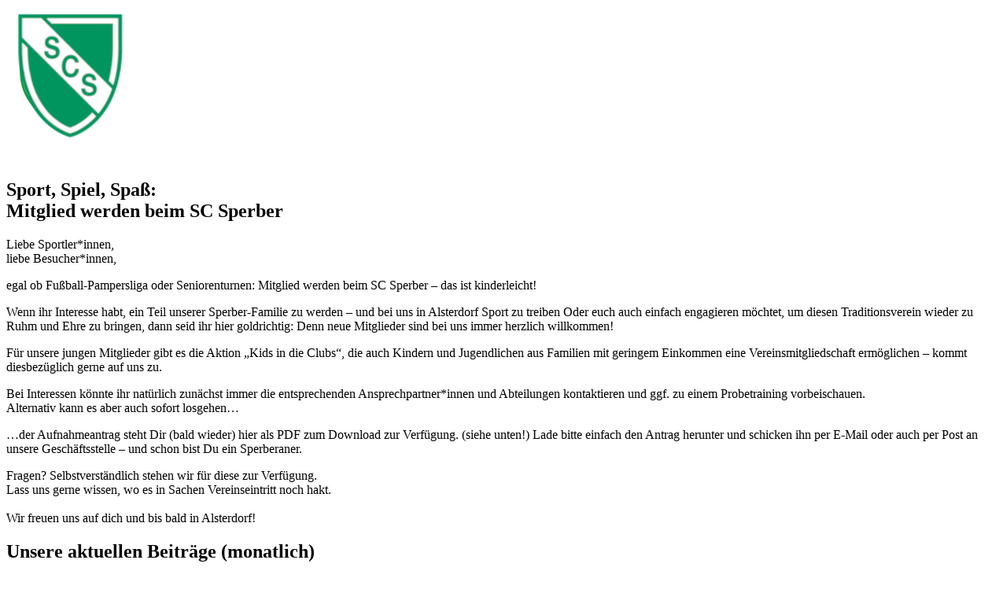

--- FILE ---
content_type: text/html; charset=UTF-8
request_url: https://scsperber.de/mitgliedschaft/
body_size: 12094
content:
<!DOCTYPE html>
<html lang="de">
<head>
	<meta charset="UTF-8">
	<meta name="viewport" content="width=device-width, initial-scale=1">
	<title>Sport, Spiel, Spaß: Mitglied werden beim SC Sperber | SC Sperber</title>
	<link rel="profile" href="http://gmpg.org/xfn/11">
	<link rel="pingback" href="https://scsperber.de/xmlrpc.php">
	<!--[if lt IE 9]>
	<script src="https://scsperber.de/wp-content/themes/Photo/js/html5.js"></script>
	<![endif]-->
		<meta name='robots' content='max-image-preview:large' />
<link rel='dns-prefetch' href='//fonts.googleapis.com' />
<link rel="alternate" type="application/rss+xml" title="SC Sperber &raquo; Feed" href="https://scsperber.de/feed/" />
<link rel="alternate" type="application/rss+xml" title="SC Sperber &raquo; Kommentar-Feed" href="https://scsperber.de/comments/feed/" />
<link rel="alternate" title="oEmbed (JSON)" type="application/json+oembed" href="https://scsperber.de/wp-json/oembed/1.0/embed?url=https%3A%2F%2Fscsperber.de%2Fmitgliedschaft%2F" />
<link rel="alternate" title="oEmbed (XML)" type="text/xml+oembed" href="https://scsperber.de/wp-json/oembed/1.0/embed?url=https%3A%2F%2Fscsperber.de%2Fmitgliedschaft%2F&#038;format=xml" />
<style id='wp-img-auto-sizes-contain-inline-css' type='text/css'>
img:is([sizes=auto i],[sizes^="auto," i]){contain-intrinsic-size:3000px 1500px}
/*# sourceURL=wp-img-auto-sizes-contain-inline-css */
</style>
<style id='wp-block-library-inline-css' type='text/css'>
:root{--wp-block-synced-color:#7a00df;--wp-block-synced-color--rgb:122,0,223;--wp-bound-block-color:var(--wp-block-synced-color);--wp-editor-canvas-background:#ddd;--wp-admin-theme-color:#007cba;--wp-admin-theme-color--rgb:0,124,186;--wp-admin-theme-color-darker-10:#006ba1;--wp-admin-theme-color-darker-10--rgb:0,107,160.5;--wp-admin-theme-color-darker-20:#005a87;--wp-admin-theme-color-darker-20--rgb:0,90,135;--wp-admin-border-width-focus:2px}@media (min-resolution:192dpi){:root{--wp-admin-border-width-focus:1.5px}}.wp-element-button{cursor:pointer}:root .has-very-light-gray-background-color{background-color:#eee}:root .has-very-dark-gray-background-color{background-color:#313131}:root .has-very-light-gray-color{color:#eee}:root .has-very-dark-gray-color{color:#313131}:root .has-vivid-green-cyan-to-vivid-cyan-blue-gradient-background{background:linear-gradient(135deg,#00d084,#0693e3)}:root .has-purple-crush-gradient-background{background:linear-gradient(135deg,#34e2e4,#4721fb 50%,#ab1dfe)}:root .has-hazy-dawn-gradient-background{background:linear-gradient(135deg,#faaca8,#dad0ec)}:root .has-subdued-olive-gradient-background{background:linear-gradient(135deg,#fafae1,#67a671)}:root .has-atomic-cream-gradient-background{background:linear-gradient(135deg,#fdd79a,#004a59)}:root .has-nightshade-gradient-background{background:linear-gradient(135deg,#330968,#31cdcf)}:root .has-midnight-gradient-background{background:linear-gradient(135deg,#020381,#2874fc)}:root{--wp--preset--font-size--normal:16px;--wp--preset--font-size--huge:42px}.has-regular-font-size{font-size:1em}.has-larger-font-size{font-size:2.625em}.has-normal-font-size{font-size:var(--wp--preset--font-size--normal)}.has-huge-font-size{font-size:var(--wp--preset--font-size--huge)}.has-text-align-center{text-align:center}.has-text-align-left{text-align:left}.has-text-align-right{text-align:right}.has-fit-text{white-space:nowrap!important}#end-resizable-editor-section{display:none}.aligncenter{clear:both}.items-justified-left{justify-content:flex-start}.items-justified-center{justify-content:center}.items-justified-right{justify-content:flex-end}.items-justified-space-between{justify-content:space-between}.screen-reader-text{border:0;clip-path:inset(50%);height:1px;margin:-1px;overflow:hidden;padding:0;position:absolute;width:1px;word-wrap:normal!important}.screen-reader-text:focus{background-color:#ddd;clip-path:none;color:#444;display:block;font-size:1em;height:auto;left:5px;line-height:normal;padding:15px 23px 14px;text-decoration:none;top:5px;width:auto;z-index:100000}html :where(.has-border-color){border-style:solid}html :where([style*=border-top-color]){border-top-style:solid}html :where([style*=border-right-color]){border-right-style:solid}html :where([style*=border-bottom-color]){border-bottom-style:solid}html :where([style*=border-left-color]){border-left-style:solid}html :where([style*=border-width]){border-style:solid}html :where([style*=border-top-width]){border-top-style:solid}html :where([style*=border-right-width]){border-right-style:solid}html :where([style*=border-bottom-width]){border-bottom-style:solid}html :where([style*=border-left-width]){border-left-style:solid}html :where(img[class*=wp-image-]){height:auto;max-width:100%}:where(figure){margin:0 0 1em}html :where(.is-position-sticky){--wp-admin--admin-bar--position-offset:var(--wp-admin--admin-bar--height,0px)}@media screen and (max-width:600px){html :where(.is-position-sticky){--wp-admin--admin-bar--position-offset:0px}}

/*# sourceURL=wp-block-library-inline-css */
</style><style id='wp-block-file-inline-css' type='text/css'>
.wp-block-file{box-sizing:border-box}.wp-block-file:not(.wp-element-button){font-size:.8em}.wp-block-file.aligncenter{text-align:center}.wp-block-file.alignright{text-align:right}.wp-block-file *+.wp-block-file__button{margin-left:.75em}:where(.wp-block-file){margin-bottom:1.5em}.wp-block-file__embed{margin-bottom:1em}:where(.wp-block-file__button){border-radius:2em;display:inline-block;padding:.5em 1em}:where(.wp-block-file__button):where(a):active,:where(.wp-block-file__button):where(a):focus,:where(.wp-block-file__button):where(a):hover,:where(.wp-block-file__button):where(a):visited{box-shadow:none;color:#fff;opacity:.85;text-decoration:none}
/*# sourceURL=https://scsperber.de/wp-includes/blocks/file/style.min.css */
</style>
<style id='wp-block-heading-inline-css' type='text/css'>
h1:where(.wp-block-heading).has-background,h2:where(.wp-block-heading).has-background,h3:where(.wp-block-heading).has-background,h4:where(.wp-block-heading).has-background,h5:where(.wp-block-heading).has-background,h6:where(.wp-block-heading).has-background{padding:1.25em 2.375em}h1.has-text-align-left[style*=writing-mode]:where([style*=vertical-lr]),h1.has-text-align-right[style*=writing-mode]:where([style*=vertical-rl]),h2.has-text-align-left[style*=writing-mode]:where([style*=vertical-lr]),h2.has-text-align-right[style*=writing-mode]:where([style*=vertical-rl]),h3.has-text-align-left[style*=writing-mode]:where([style*=vertical-lr]),h3.has-text-align-right[style*=writing-mode]:where([style*=vertical-rl]),h4.has-text-align-left[style*=writing-mode]:where([style*=vertical-lr]),h4.has-text-align-right[style*=writing-mode]:where([style*=vertical-rl]),h5.has-text-align-left[style*=writing-mode]:where([style*=vertical-lr]),h5.has-text-align-right[style*=writing-mode]:where([style*=vertical-rl]),h6.has-text-align-left[style*=writing-mode]:where([style*=vertical-lr]),h6.has-text-align-right[style*=writing-mode]:where([style*=vertical-rl]){rotate:180deg}
/*# sourceURL=https://scsperber.de/wp-includes/blocks/heading/style.min.css */
</style>
<style id='wp-block-paragraph-inline-css' type='text/css'>
.is-small-text{font-size:.875em}.is-regular-text{font-size:1em}.is-large-text{font-size:2.25em}.is-larger-text{font-size:3em}.has-drop-cap:not(:focus):first-letter{float:left;font-size:8.4em;font-style:normal;font-weight:100;line-height:.68;margin:.05em .1em 0 0;text-transform:uppercase}body.rtl .has-drop-cap:not(:focus):first-letter{float:none;margin-left:.1em}p.has-drop-cap.has-background{overflow:hidden}:root :where(p.has-background){padding:1.25em 2.375em}:where(p.has-text-color:not(.has-link-color)) a{color:inherit}p.has-text-align-left[style*="writing-mode:vertical-lr"],p.has-text-align-right[style*="writing-mode:vertical-rl"]{rotate:180deg}
/*# sourceURL=https://scsperber.de/wp-includes/blocks/paragraph/style.min.css */
</style>
<style id='wp-block-table-inline-css' type='text/css'>
.wp-block-table{overflow-x:auto}.wp-block-table table{border-collapse:collapse;width:100%}.wp-block-table thead{border-bottom:3px solid}.wp-block-table tfoot{border-top:3px solid}.wp-block-table td,.wp-block-table th{border:1px solid;padding:.5em}.wp-block-table .has-fixed-layout{table-layout:fixed;width:100%}.wp-block-table .has-fixed-layout td,.wp-block-table .has-fixed-layout th{word-break:break-word}.wp-block-table.aligncenter,.wp-block-table.alignleft,.wp-block-table.alignright{display:table;width:auto}.wp-block-table.aligncenter td,.wp-block-table.aligncenter th,.wp-block-table.alignleft td,.wp-block-table.alignleft th,.wp-block-table.alignright td,.wp-block-table.alignright th{word-break:break-word}.wp-block-table .has-subtle-light-gray-background-color{background-color:#f3f4f5}.wp-block-table .has-subtle-pale-green-background-color{background-color:#e9fbe5}.wp-block-table .has-subtle-pale-blue-background-color{background-color:#e7f5fe}.wp-block-table .has-subtle-pale-pink-background-color{background-color:#fcf0ef}.wp-block-table.is-style-stripes{background-color:initial;border-collapse:inherit;border-spacing:0}.wp-block-table.is-style-stripes tbody tr:nth-child(odd){background-color:#f0f0f0}.wp-block-table.is-style-stripes.has-subtle-light-gray-background-color tbody tr:nth-child(odd){background-color:#f3f4f5}.wp-block-table.is-style-stripes.has-subtle-pale-green-background-color tbody tr:nth-child(odd){background-color:#e9fbe5}.wp-block-table.is-style-stripes.has-subtle-pale-blue-background-color tbody tr:nth-child(odd){background-color:#e7f5fe}.wp-block-table.is-style-stripes.has-subtle-pale-pink-background-color tbody tr:nth-child(odd){background-color:#fcf0ef}.wp-block-table.is-style-stripes td,.wp-block-table.is-style-stripes th{border-color:#0000}.wp-block-table.is-style-stripes{border-bottom:1px solid #f0f0f0}.wp-block-table .has-border-color td,.wp-block-table .has-border-color th,.wp-block-table .has-border-color tr,.wp-block-table .has-border-color>*{border-color:inherit}.wp-block-table table[style*=border-top-color] tr:first-child,.wp-block-table table[style*=border-top-color] tr:first-child td,.wp-block-table table[style*=border-top-color] tr:first-child th,.wp-block-table table[style*=border-top-color]>*,.wp-block-table table[style*=border-top-color]>* td,.wp-block-table table[style*=border-top-color]>* th{border-top-color:inherit}.wp-block-table table[style*=border-top-color] tr:not(:first-child){border-top-color:initial}.wp-block-table table[style*=border-right-color] td:last-child,.wp-block-table table[style*=border-right-color] th,.wp-block-table table[style*=border-right-color] tr,.wp-block-table table[style*=border-right-color]>*{border-right-color:inherit}.wp-block-table table[style*=border-bottom-color] tr:last-child,.wp-block-table table[style*=border-bottom-color] tr:last-child td,.wp-block-table table[style*=border-bottom-color] tr:last-child th,.wp-block-table table[style*=border-bottom-color]>*,.wp-block-table table[style*=border-bottom-color]>* td,.wp-block-table table[style*=border-bottom-color]>* th{border-bottom-color:inherit}.wp-block-table table[style*=border-bottom-color] tr:not(:last-child){border-bottom-color:initial}.wp-block-table table[style*=border-left-color] td:first-child,.wp-block-table table[style*=border-left-color] th,.wp-block-table table[style*=border-left-color] tr,.wp-block-table table[style*=border-left-color]>*{border-left-color:inherit}.wp-block-table table[style*=border-style] td,.wp-block-table table[style*=border-style] th,.wp-block-table table[style*=border-style] tr,.wp-block-table table[style*=border-style]>*{border-style:inherit}.wp-block-table table[style*=border-width] td,.wp-block-table table[style*=border-width] th,.wp-block-table table[style*=border-width] tr,.wp-block-table table[style*=border-width]>*{border-style:inherit;border-width:inherit}
/*# sourceURL=https://scsperber.de/wp-includes/blocks/table/style.min.css */
</style>
<style id='global-styles-inline-css' type='text/css'>
:root{--wp--preset--aspect-ratio--square: 1;--wp--preset--aspect-ratio--4-3: 4/3;--wp--preset--aspect-ratio--3-4: 3/4;--wp--preset--aspect-ratio--3-2: 3/2;--wp--preset--aspect-ratio--2-3: 2/3;--wp--preset--aspect-ratio--16-9: 16/9;--wp--preset--aspect-ratio--9-16: 9/16;--wp--preset--color--black: #000000;--wp--preset--color--cyan-bluish-gray: #abb8c3;--wp--preset--color--white: #ffffff;--wp--preset--color--pale-pink: #f78da7;--wp--preset--color--vivid-red: #cf2e2e;--wp--preset--color--luminous-vivid-orange: #ff6900;--wp--preset--color--luminous-vivid-amber: #fcb900;--wp--preset--color--light-green-cyan: #7bdcb5;--wp--preset--color--vivid-green-cyan: #00d084;--wp--preset--color--pale-cyan-blue: #8ed1fc;--wp--preset--color--vivid-cyan-blue: #0693e3;--wp--preset--color--vivid-purple: #9b51e0;--wp--preset--gradient--vivid-cyan-blue-to-vivid-purple: linear-gradient(135deg,rgb(6,147,227) 0%,rgb(155,81,224) 100%);--wp--preset--gradient--light-green-cyan-to-vivid-green-cyan: linear-gradient(135deg,rgb(122,220,180) 0%,rgb(0,208,130) 100%);--wp--preset--gradient--luminous-vivid-amber-to-luminous-vivid-orange: linear-gradient(135deg,rgb(252,185,0) 0%,rgb(255,105,0) 100%);--wp--preset--gradient--luminous-vivid-orange-to-vivid-red: linear-gradient(135deg,rgb(255,105,0) 0%,rgb(207,46,46) 100%);--wp--preset--gradient--very-light-gray-to-cyan-bluish-gray: linear-gradient(135deg,rgb(238,238,238) 0%,rgb(169,184,195) 100%);--wp--preset--gradient--cool-to-warm-spectrum: linear-gradient(135deg,rgb(74,234,220) 0%,rgb(151,120,209) 20%,rgb(207,42,186) 40%,rgb(238,44,130) 60%,rgb(251,105,98) 80%,rgb(254,248,76) 100%);--wp--preset--gradient--blush-light-purple: linear-gradient(135deg,rgb(255,206,236) 0%,rgb(152,150,240) 100%);--wp--preset--gradient--blush-bordeaux: linear-gradient(135deg,rgb(254,205,165) 0%,rgb(254,45,45) 50%,rgb(107,0,62) 100%);--wp--preset--gradient--luminous-dusk: linear-gradient(135deg,rgb(255,203,112) 0%,rgb(199,81,192) 50%,rgb(65,88,208) 100%);--wp--preset--gradient--pale-ocean: linear-gradient(135deg,rgb(255,245,203) 0%,rgb(182,227,212) 50%,rgb(51,167,181) 100%);--wp--preset--gradient--electric-grass: linear-gradient(135deg,rgb(202,248,128) 0%,rgb(113,206,126) 100%);--wp--preset--gradient--midnight: linear-gradient(135deg,rgb(2,3,129) 0%,rgb(40,116,252) 100%);--wp--preset--font-size--small: 13px;--wp--preset--font-size--medium: 20px;--wp--preset--font-size--large: 36px;--wp--preset--font-size--x-large: 42px;--wp--preset--spacing--20: 0.44rem;--wp--preset--spacing--30: 0.67rem;--wp--preset--spacing--40: 1rem;--wp--preset--spacing--50: 1.5rem;--wp--preset--spacing--60: 2.25rem;--wp--preset--spacing--70: 3.38rem;--wp--preset--spacing--80: 5.06rem;--wp--preset--shadow--natural: 6px 6px 9px rgba(0, 0, 0, 0.2);--wp--preset--shadow--deep: 12px 12px 50px rgba(0, 0, 0, 0.4);--wp--preset--shadow--sharp: 6px 6px 0px rgba(0, 0, 0, 0.2);--wp--preset--shadow--outlined: 6px 6px 0px -3px rgb(255, 255, 255), 6px 6px rgb(0, 0, 0);--wp--preset--shadow--crisp: 6px 6px 0px rgb(0, 0, 0);}:where(.is-layout-flex){gap: 0.5em;}:where(.is-layout-grid){gap: 0.5em;}body .is-layout-flex{display: flex;}.is-layout-flex{flex-wrap: wrap;align-items: center;}.is-layout-flex > :is(*, div){margin: 0;}body .is-layout-grid{display: grid;}.is-layout-grid > :is(*, div){margin: 0;}:where(.wp-block-columns.is-layout-flex){gap: 2em;}:where(.wp-block-columns.is-layout-grid){gap: 2em;}:where(.wp-block-post-template.is-layout-flex){gap: 1.25em;}:where(.wp-block-post-template.is-layout-grid){gap: 1.25em;}.has-black-color{color: var(--wp--preset--color--black) !important;}.has-cyan-bluish-gray-color{color: var(--wp--preset--color--cyan-bluish-gray) !important;}.has-white-color{color: var(--wp--preset--color--white) !important;}.has-pale-pink-color{color: var(--wp--preset--color--pale-pink) !important;}.has-vivid-red-color{color: var(--wp--preset--color--vivid-red) !important;}.has-luminous-vivid-orange-color{color: var(--wp--preset--color--luminous-vivid-orange) !important;}.has-luminous-vivid-amber-color{color: var(--wp--preset--color--luminous-vivid-amber) !important;}.has-light-green-cyan-color{color: var(--wp--preset--color--light-green-cyan) !important;}.has-vivid-green-cyan-color{color: var(--wp--preset--color--vivid-green-cyan) !important;}.has-pale-cyan-blue-color{color: var(--wp--preset--color--pale-cyan-blue) !important;}.has-vivid-cyan-blue-color{color: var(--wp--preset--color--vivid-cyan-blue) !important;}.has-vivid-purple-color{color: var(--wp--preset--color--vivid-purple) !important;}.has-black-background-color{background-color: var(--wp--preset--color--black) !important;}.has-cyan-bluish-gray-background-color{background-color: var(--wp--preset--color--cyan-bluish-gray) !important;}.has-white-background-color{background-color: var(--wp--preset--color--white) !important;}.has-pale-pink-background-color{background-color: var(--wp--preset--color--pale-pink) !important;}.has-vivid-red-background-color{background-color: var(--wp--preset--color--vivid-red) !important;}.has-luminous-vivid-orange-background-color{background-color: var(--wp--preset--color--luminous-vivid-orange) !important;}.has-luminous-vivid-amber-background-color{background-color: var(--wp--preset--color--luminous-vivid-amber) !important;}.has-light-green-cyan-background-color{background-color: var(--wp--preset--color--light-green-cyan) !important;}.has-vivid-green-cyan-background-color{background-color: var(--wp--preset--color--vivid-green-cyan) !important;}.has-pale-cyan-blue-background-color{background-color: var(--wp--preset--color--pale-cyan-blue) !important;}.has-vivid-cyan-blue-background-color{background-color: var(--wp--preset--color--vivid-cyan-blue) !important;}.has-vivid-purple-background-color{background-color: var(--wp--preset--color--vivid-purple) !important;}.has-black-border-color{border-color: var(--wp--preset--color--black) !important;}.has-cyan-bluish-gray-border-color{border-color: var(--wp--preset--color--cyan-bluish-gray) !important;}.has-white-border-color{border-color: var(--wp--preset--color--white) !important;}.has-pale-pink-border-color{border-color: var(--wp--preset--color--pale-pink) !important;}.has-vivid-red-border-color{border-color: var(--wp--preset--color--vivid-red) !important;}.has-luminous-vivid-orange-border-color{border-color: var(--wp--preset--color--luminous-vivid-orange) !important;}.has-luminous-vivid-amber-border-color{border-color: var(--wp--preset--color--luminous-vivid-amber) !important;}.has-light-green-cyan-border-color{border-color: var(--wp--preset--color--light-green-cyan) !important;}.has-vivid-green-cyan-border-color{border-color: var(--wp--preset--color--vivid-green-cyan) !important;}.has-pale-cyan-blue-border-color{border-color: var(--wp--preset--color--pale-cyan-blue) !important;}.has-vivid-cyan-blue-border-color{border-color: var(--wp--preset--color--vivid-cyan-blue) !important;}.has-vivid-purple-border-color{border-color: var(--wp--preset--color--vivid-purple) !important;}.has-vivid-cyan-blue-to-vivid-purple-gradient-background{background: var(--wp--preset--gradient--vivid-cyan-blue-to-vivid-purple) !important;}.has-light-green-cyan-to-vivid-green-cyan-gradient-background{background: var(--wp--preset--gradient--light-green-cyan-to-vivid-green-cyan) !important;}.has-luminous-vivid-amber-to-luminous-vivid-orange-gradient-background{background: var(--wp--preset--gradient--luminous-vivid-amber-to-luminous-vivid-orange) !important;}.has-luminous-vivid-orange-to-vivid-red-gradient-background{background: var(--wp--preset--gradient--luminous-vivid-orange-to-vivid-red) !important;}.has-very-light-gray-to-cyan-bluish-gray-gradient-background{background: var(--wp--preset--gradient--very-light-gray-to-cyan-bluish-gray) !important;}.has-cool-to-warm-spectrum-gradient-background{background: var(--wp--preset--gradient--cool-to-warm-spectrum) !important;}.has-blush-light-purple-gradient-background{background: var(--wp--preset--gradient--blush-light-purple) !important;}.has-blush-bordeaux-gradient-background{background: var(--wp--preset--gradient--blush-bordeaux) !important;}.has-luminous-dusk-gradient-background{background: var(--wp--preset--gradient--luminous-dusk) !important;}.has-pale-ocean-gradient-background{background: var(--wp--preset--gradient--pale-ocean) !important;}.has-electric-grass-gradient-background{background: var(--wp--preset--gradient--electric-grass) !important;}.has-midnight-gradient-background{background: var(--wp--preset--gradient--midnight) !important;}.has-small-font-size{font-size: var(--wp--preset--font-size--small) !important;}.has-medium-font-size{font-size: var(--wp--preset--font-size--medium) !important;}.has-large-font-size{font-size: var(--wp--preset--font-size--large) !important;}.has-x-large-font-size{font-size: var(--wp--preset--font-size--x-large) !important;}
/*# sourceURL=global-styles-inline-css */
</style>

<style id='classic-theme-styles-inline-css' type='text/css'>
/*! This file is auto-generated */
.wp-block-button__link{color:#fff;background-color:#32373c;border-radius:9999px;box-shadow:none;text-decoration:none;padding:calc(.667em + 2px) calc(1.333em + 2px);font-size:1.125em}.wp-block-file__button{background:#32373c;color:#fff;text-decoration:none}
/*# sourceURL=/wp-includes/css/classic-themes.min.css */
</style>
<link rel='stylesheet' id='wpo_min-header-0-css' href='https://scsperber.de/wp-content/cache/wpo-minify/1769474161/assets/wpo-minify-header-6d095673.min.css' type='text/css' media='all' />
<link rel='stylesheet' id='wpo_min-header-1-css' href='https://scsperber.de/wp-content/cache/wpo-minify/1769474161/assets/wpo-minify-header-7c471236.min.css' type='text/css' media='(max-width: 1900px)' />
<link rel='stylesheet' id='wpo_min-header-2-css' href='https://scsperber.de/wp-content/cache/wpo-minify/1769474161/assets/wpo-minify-header-dbfe0f70.min.css' type='text/css' media='(max-width: 1240px)' />
<link rel='stylesheet' id='wpo_min-header-3-css' href='https://scsperber.de/wp-content/cache/wpo-minify/1769474161/assets/wpo-minify-header-600011b9.min.css' type='text/css' media='(max-width: 840px)' />
<link rel='stylesheet' id='wpo_min-header-4-css' href='https://scsperber.de/wp-content/cache/wpo-minify/1769474161/assets/wpo-minify-header-dba70f7c.min.css' type='text/css' media='(max-width: 640px)' />
<link rel='stylesheet' id='wpo_min-header-7-css' href='https://scsperber.de/wp-content/cache/wpo-minify/1769474161/assets/wpo-minify-header-fdf5144f.min.css' type='text/css' media='all' />
<script type="text/javascript" src="https://scsperber.de/wp-content/cache/wpo-minify/1769474161/assets/wpo-minify-header-9dc223ac.min.js" id="wpo_min-header-0-js"></script>
<link rel="https://api.w.org/" href="https://scsperber.de/wp-json/" /><link rel="alternate" title="JSON" type="application/json" href="https://scsperber.de/wp-json/wp/v2/pages/251" /><link rel="EditURI" type="application/rsd+xml" title="RSD" href="https://scsperber.de/xmlrpc.php?rsd" />
<meta name="generator" content="WordPress 6.9" />
<link rel="canonical" href="https://scsperber.de/mitgliedschaft/" />
<link rel='shortlink' href='https://scsperber.de/?p=251' />
    <style type="text/css">
    	/* Font settings */
    	
    	body,
button,
.button,
input,
select,
textarea { font-family: verdana; }    	
         { font-family: verdana; }        
         { font-family: verdana; }
        
    	/* Layout settings */
    	.gk-is-wrapper-gk-photo,
    	.gk-is-wrapper-gk-photo .gk-is-preloader {
    		background-color: #f1f1f1;
    	}
    	.site,
    	#gk-header-nav-wrap,
    	.site-content > .bigtitle {
            margin: 0 auto;
    		max-width: 1900px;
    		width: 100%;
    	}
    	.gk-half-page {
		  max-width: 950px;
		}

    	    	#gk-top,
    	#gk-bottom,
    	#gk-bottom2 {
    		max-width: 960px;
    		margin-left: auto;
    		margin-right: auto;
    	}
    	
    	#primary.gk-page {
    		max-width: 1900px;
    	}

    	    	#content,
    	#sidebar {
    		width: 100%;
    	}
    	

    	@media screen and (min-width: 1900px) {
	    	.portfolio .item-image-block {
	    		height: 800px;
	    	}
	    	.single .entry-header,
	    	.page .entry-header {
	    		height: 800px;
	    	}
    	}
    	@media screen and (max-width: 1900px) {
    		.portfolio .item-image-block {
	    		height: 640px;
	    	}
    	}
    	@media screen and (max-width: 1240px) {
    		.portfolio .item-image-block {
	    		height: 480px;
	    	}
    	}
    	@media screen and (max-width: 840px) {
    		.portfolio .item-image-block {
	    		height: 320px;
	    	}
    	}
    	@media screen and (max-width: 640px) {
    		.portfolio .item-image-block {
	    		height: 240px;
	    	}
    	}

    	/* Primary color */
    	a,
    	a.inverse:active, 
    	a.inverse:focus, 
    	a.inverse:hover,
    	.gk-overlay-menu > ul > li > a:hover,
    	#overlay-menu-content .sub-menu > li > a:hover,
    	.item-content > span > i, 
		.item-content > time > i,
		.portfolio .item-filter li:hover,
		.blog-grid .item-info > h2 > a:hover,
		pre:after,
		p.num-2 span,
		p.num-2 em,
		.gk-block-text-left,
		.gk-block-text-right,
		.gk-block-text-center,
    	blockquote.gk-blockquote1:before,
		blockquote.gk-blockquote1:after,
    	.bigtitle .header > a:active, 
    	.bigtitle .header > a:focus, 
    	.bigtitle .header > a:hover,
    	.bigtitle .widget-title > a:active,
    	.bigtitle .widget-title > a:focus,
    	.bigtitle .widget-title > a:hover,
    	.gk-nsp-next:hover:after,
    	.gk-nsp-prev:hover:after,
		.widget.dark a:hover,
		.menu li a:hover,
		.none .gk-tabs-wrap > ol li:hover {
    	  color: #d2d2d2;
    	}
    	.author-url a:after,
    	.entry-content ul.gk-bullet3 li:before,
    	p.gk-warning,
    	.gk-nsp-arts-nav ul li.active,
		.gk-nsp-links-nav ul li.active,
		.gk-nsp-arts-nav ul li:hover,
		.gk-nsp-links-nav ul li:hover,
		.entry-content ul.gk-bullet3 li:before {
    		background: #d2d2d2;
    	}

    	.gk-is-wrapper-gk-photo figcaption a:hover,
    	.portfolio.blog-grid .gk-overlay > strong,
    	p.num-2 span {
    	   color: #d2d2d2;
    	   border-color: #d2d2d2;
    	}
    	.author-url a:before,
    	.entry-content ul.gk-bullet4 li:before,
    	.gk-photo-overlay-prev:active,
		.gk-photo-overlay-prev:focus,
		.gk-photo-overlay-prev:hover,
		.gk-photo-overlay-next:active,
		.gk-photo-overlay-next:focus,
		.gk-photo-overlay-next:hover,
		.gk-nsp-next:hover:after,
		.gk-nsp-prev:hover:after {
  		  border-color: #d2d2d2; 
    	}
    	.gk-nsp-header a:active, 
    	.gk-nsp-header a:focus, 
    	.gk-nsp-header a:hover,
    	.gk-nsp-news_grid figcaption a:active,
    	.gk-nsp-news_grid figcaption a:focus,
    	.gk-nsp-news_grid figcaption a:hover,
    	.portfolio .no-image .item-info > h2 > a:hover {
    	  color: #d2d2d2!important;
    	} 
    	.none .gk-tabs-wrap > ol li.active, 
    	.none .gk-tabs-wrap > ol li.active:hover {
    	  border-color: #d2d2d2!important;
    	}

    	.portfolio .item-filter:after {
    		border-top-color: #d2d2d2;
    	}

    	.entry-content pre,
    	.entry-content code {
    		border-left-color: #d2d2d2;
    	}
    	.gk-nsp-arts-nav ul li.active,
		.gk-nsp-links-nav ul li.active,
		.gk-nsp-arts-nav ul li:hover,
		.gk-nsp-links-nav ul li:hover {
			background-color: #d2d2d2!important;
		}

    	/* secondary color */
    	#page-nav,
    	#gk-menu-button > span:before,
    	#overlay-menu-content,
    	.single .item-author a:before,
		.page .item-author a:before {
    		background-color: #008c57;
    	}
    </style>
    <style id="uagb-style-conditional-extension">@media (min-width: 1025px){body .uag-hide-desktop.uagb-google-map__wrap,body .uag-hide-desktop{display:none !important}}@media (min-width: 768px) and (max-width: 1024px){body .uag-hide-tab.uagb-google-map__wrap,body .uag-hide-tab{display:none !important}}@media (max-width: 767px){body .uag-hide-mob.uagb-google-map__wrap,body .uag-hide-mob{display:none !important}}</style><link rel="icon" href="https://scsperber.de/wp-content/uploads/2025/10/WebsiteLogo-150x150.png" sizes="32x32" />
<link rel="icon" href="https://scsperber.de/wp-content/uploads/2025/10/WebsiteLogo-300x300.png" sizes="192x192" />
<link rel="apple-touch-icon" href="https://scsperber.de/wp-content/uploads/2025/10/WebsiteLogo-300x300.png" />
<meta name="msapplication-TileImage" content="https://scsperber.de/wp-content/uploads/2025/10/WebsiteLogo-300x300.png" />
		<style type="text/css" id="wp-custom-css">
			.wp-block-file .wp-block-file__button {
	background: #00a13d;
}
.gk-logo img {
	max-height:200px !important;
}
.gk-logo-wrap .gk-logo, .gk-logo-wrap .gk-logo-text {
    margin: 20px 0 0 0;
}
@media (max-width: 1024px){
	.gk-logo-wrap img {
		max-width: 100%;
	}
}
@media (max-width:846px){
	.gk-logo-wrap img{
		max-width: 70%;
	}
}
@media (max-width: 320px){
	.gk-is-wrapper-gk-photo figcaption a {
		font-size: 12px; 
	}
}
#gk-footer a {
  padding-right: 20px!important;
}
#gk-copyrights {
  float: right;
  margin: 0 0 20px 0;
  padding: 0;
  position: relative;
}
.gk-icon-twitter:before {
	content: url("https://scsperber.de/wp-content/uploads/2020/10/fussballde_icon-1.png");
	width: 26px;
    height: 26px;
    object-fit: contain;
}
.gk-icon-pinterest:before {
    content: url("https://scsperber.de/wp-content/uploads/2020/10/kicker_icon-1.png");
}
.gk-icon-fb:before {
	content: url("https://scsperber.de/wp-content/uploads/2020/10/facebook_social.png");
}
.menu-item-412:before {
	content: url("https://scsperber.de/wp-content/uploads/2020/10/instagram_social.png");
}
.social-menu > li:before {
  color: #fff;
	font-size: 0;
}
.social-menu > li:hover {
	transition: transform 0.3s;
	transform: translate(0px, -5px);
}
.gallery-item{
	padding: 15px 15px;
}
.gallery-caption{
	color: #fff;
	background-color: #00a13d;
}
.item-author{
	display: none;
}
.page .item-info{
	margin: 0px;
}
.gk-is-wrapper-gk-photo .gk-is-slide{
	filter: brightness(70%);
}
.entry-header{
	filter: brightness(70%);
}
h1{
	color: #000;
	padding-top: 1%;
}
#primary {
	padding-bottom: 50px;
}
.single blockquote, .page blockquote{
	font-size: 18px;
	font-weight: 500;
	letter-spacing: 0.1em;
}
.textcolor-override{
	color: #fff;
}
.counter-number{
	color: #00a13d !important;
	background: #fff !important;
	text-shadow: none !important;
	font-weight: bold;
	float: right !important;
}
#page-nav{
	box-shadow: 0px -10px 50px #777777;
}
.uagb-column__wrap .uagb-column__inner-wrap {
    margin-left: auto;
    margin-right: auto;
    top: 50%;
    transform: translateY(-50%);
    z-index: 2;
    width: 100%;
}
.uagb-column__wrap{
	overflow: visible;
}
.uagb-columns__wrap {
    padding-top: 2% !important;
    padding-bottom: 3% !important;
    padding-left: 10% !important;
	padding-right: 10% !important;
}
.grey-wholescreen{
	margin: 0% -50%;
	padding: 1% 50%;
}
.page .entry-title{
	text-align: left;
	font-weight: bold;
	letter-spacing: 0px;
	padding-top: 1em;
}
h1{
	padding-top: 1em;
}
h3.uagb-team__title {
	margin-top: 1em;
	margin-bottom: 0.5em;
}
.uagb-post__items article {
	padding: 0 !important;
	margin: 0 !important;
}
.uagb-post__text {
	padding: 10% !important;
}
.wp-block-button__link{
	background-color: #00a13d !important;
}
.uagb-post__image:before {
    background-color: #ffffff;
    opacity: 0.6 !important;
}
.page-id-731, .page-id-718  .entry-content{
	max-width: 100%;
}
.page-id-731 .site-content, .page-id-718 .site-content{
	padding: 0;
}
.page-id-731 .wp-block-button__link {
	display: none;
}
.page-id-718 .item-content, .page-id-731 .item-content{
	background-color: #00a13d;
	max-width: 100%;
	padding: 0 15%;
}
.page-id-718 .entry-title, .page-id-731 .entry-title {
	color: #fff;
}
.page-id-731 .entry-content, .page-id-718  .entry-content{
	max-width: 100%;
}
.page-id-731 .site-content, .page-id-718 .site-content{
	padding: 0;
}
.page-id-731 h2 {
	text-align: center;
}
.page-id-731 .entry-content, .page-id-718 .entry-content{
	background-color: #00a13d;
}
.item-content {
	width: 100%;
}
.uagb-post__inner-wrap:hover {
	transition: transform 0.3s;
	transform: translate(0px, -5px);
}
.table-fee {
	width: 75%;
}		</style>
		</head>
<body class="wp-singular page-template-default page page-id-251 wp-theme-Photo" data-tablet-width="1240" >
	<!--[if lte IE 8]>
	<div id="ie-toolbar"><div>You're using an unsupported version of Internet Explorer. Please <a href="http://windows.microsoft.com/en-us/internet-explorer/products/ie/home">upgrade your browser</a> for the best user experience on our site. Thank you.</div></div>
	<![endif]-->
	<div id="gk-bg" class="gk-clearfix">
		<div id="gk-bg-wrap">
			<div id="gk-header" class="gk-clearfix">

								<div class="gk-logo-wrap gk-page gk-half-page">
					<a class="gk-logo inverse" href="https://scsperber.de/" title="SC Sperber" rel="home">
						<img src="https://scsperber.de/wp-content/uploads/2025/10/SC_Sperber_logo_absteigend.png" alt="SC Sperber" />
					</a>
				</div>
				
                <a class="screen-reader-text skip-link" href="#content" title="Skip to content">Skip to content</a>

			</div>

	<div id="primary" class="hfeed" >
		
				<div id="content" class="site-content" role="main">		
										<article id="post-251" class="post-251 page type-page status-publish has-post-thumbnail hentry">
					<div>
						
<header class="entry-header"   style="background-image: url('https://scsperber.de/wp-content/uploads/2020/12/SperberPaperMockup.png');">
                <div class="entry-thumbnail">
                                                </div>
            
    </header>
        <div class="item-content gk-clearfix">
        <p class="item-author">
            <span class="author vcard"><a class="url fn n" href="https://scsperber.de/author/sc-sperber/" title="Alle Beiträge von SC Sperber anzeigen" rel="author"><img data-del="avatar" src='https://scsperber.de/wp-content/uploads/2023/09/SCS_logo_scharf-150x150.jpeg' class='avatar pp-user-avatar avatar-85 photo ' height='85' width='85'/></a></span>        </p>

        <h1 class="entry-title">
                        Sport, Spiel, Spaß: <br>Mitglied werden beim SC Sperber                    </h1>
        <div class="item-info">
        
                </div>
    </div>
    


						<div class="entry entry-content">

							
<p>Liebe Sportler*innen,<br>liebe Besucher*innen,</p>



<p>egal ob Fußball-Pampersliga oder Seniorenturnen: Mitglied werden beim SC Sperber &#8211; das ist kinderleicht!</p>



<p>Wenn ihr Interesse habt, ein Teil unserer Sperber-Familie zu werden &#8211; und bei uns in Alsterdorf Sport zu treiben Oder euch auch einfach engagieren möchtet, um diesen Traditionsverein wieder zu Ruhm und Ehre zu bringen, dann seid ihr hier goldrichtig: Denn neue Mitglieder sind bei uns immer herzlich willkommen!</p>



<p>Für unsere jungen Mitglieder gibt es die Aktion &#8222;Kids in die Clubs&#8220;, die auch Kindern und Jugendlichen aus Familien mit geringem Einkommen eine Vereinsmitgliedschaft ermöglichen &#8211; kommt diesbezüglich gerne auf uns zu.</p>



<p>Bei Interessen könnte ihr natürlich zunächst immer die entsprechenden Ansprechpartner*innen und Abteilungen kontaktieren und ggf. zu einem Probetraining vorbeischauen. <br>Alternativ kann es aber auch sofort losgehen&#8230;</p>



<p>&#8230;der Aufnahmeantrag steht Dir (bald wieder) hier als PDF zum Download zur Verfügung. (siehe unten!) Lade bitte einfach den Antrag herunter und schicken ihn per E-Mail oder auch per Post an unsere Geschäftsstelle &#8211; und schon bist Du ein Sperberaner.</p>



<p>Fragen? Selbstverständlich stehen wir für diese zur Verfügung. <br>Lass uns gerne wissen, wo es in Sachen Vereinseintritt noch hakt.<br><br>Wir freuen uns auf dich und bis bald in Alsterdorf!</p>



<h2 class="wp-block-heading" id="cc-m-header-8609212994">Unsere aktuellen Beiträge (monatlich)</h2>



<figure class="wp-block-table table-fee is-style-stripes"><table><tbody><tr><td>Erwachsene</td><td><strong>22,50</strong> <strong>€</strong></td></tr><tr><td>Kinder,&nbsp; Jugendliche und Schüler über 18 Jahre</td><td><strong>12,50</strong> <strong>€</strong></td></tr><tr><td>Azubis und Studenten</td><td><strong>12,50</strong> <strong>€</strong></td></tr><tr><td>Kinderturnen</td><td><strong>12,50</strong> <strong>€</strong></td></tr><tr><td>Gymnastik (bis 65 Jahre)</td><td><strong>22,50</strong> <strong>€</strong></td></tr><tr><td>Seniorenprogramm</td><td><strong>14,50</strong> <strong>€</strong></td></tr><tr><td>Passive</td><td><strong>12,50</strong> <strong>€</strong></td></tr><tr><td><strong>Aufnahmegebühr</strong> <strong>1&nbsp; Monatsbeitrag</strong></td><td>&nbsp;</td></tr><tr><td><strong>Familienförderung ab 2 Personen</strong></td><td><strong>2,00</strong> <strong>€</strong></td></tr></tbody></table><figcaption class="wp-element-caption"><br></figcaption></figure>



<p>Tennisbeiträge sind über die Abteilungsleitung zu erfragen</p>



<p></p>



<p></p>



<h2 class="wp-block-heading has-text-align-center">Unsere Ehrenmitglieder</h2>



<div class="carousel-slider-outer carousel-slider-outer-image-carousel carousel-slider-outer-806" style="--carousel-slider-nav-color:#f1f1f1;--carousel-slider-active-nav-color:#00d1b2;--carousel-slider-arrow-size:48px;--carousel-slider-bullet-size:10px">
<div id="&#039;id-806" class="carousel-slider carousel-slider-806 arrows-visibility-hover dots-visibility-never arrows-outside dots-center dots-square owl-carousel" data-slide-type="image-carousel" data-owl-settings='{"nav":true,"dots":false,"slideBy":1,"stagePadding":0,"margin":15,"loop":true,"lazyLoad":false,"autoplay":true,"autoplayTimeout":3000,"autoplaySpeed":500,"autoplayHoverPause":true,"autoWidth":false,"responsive":{"300":{"items":1},"576":{"items":2},"768":{"items":2},"1024":{"items":3},"1280":{"items":4},"1536":{"items":5}}}'>
<div class="carousel-slider__item">
	<img decoding="async" width="300" height="300" src="https://scsperber.de/wp-content/uploads/2020/10/portrait-placeholder-grey-300x300.gif" class="attachment-medium size-medium" alt="" srcset="https://scsperber.de/wp-content/uploads/2020/10/portrait-placeholder-grey-300x300.gif 300w, https://scsperber.de/wp-content/uploads/2020/10/portrait-placeholder-grey-150x150.gif 150w" sizes="(max-width: 300px) 100vw, 300px" /><div class="carousel-slider__caption"><h4 class="title"></h4><p class="caption">Weitere Ehrenmitglieder folgen in kürze...</p></div></a></div>

<div class="carousel-slider__item">
	<img loading="lazy" decoding="async" width="300" height="300" src="https://scsperber.de/wp-content/uploads/2020/11/image-e1608042166659-300x300.jpg" class="attachment-medium size-medium" alt="" srcset="https://scsperber.de/wp-content/uploads/2020/11/image-e1608042166659-300x300.jpg 300w, https://scsperber.de/wp-content/uploads/2020/11/image-e1608042166659-150x150.jpg 150w, https://scsperber.de/wp-content/uploads/2020/11/image-e1608042166659.jpg 414w" sizes="auto, (max-width: 300px) 100vw, 300px" /><div class="carousel-slider__caption"><h4 class="title">Marga und Wilfried Köhlert</h4><p class="caption">Marga und Wilfried Köhlert, waren über Jahrzehnte die guten Seelen des SC Sperber und vieles mehr! Training, Betreuung, Geschäftstellenarbeit: Es gibt nichts, was sie nicht für ihren SCS gemacht haben.</p></div></a></div>

<div class="carousel-slider__item">
	<img loading="lazy" decoding="async" width="300" height="300" src="https://scsperber.de/wp-content/uploads/2020/10/EHEH-scaled-e1608042216626-300x300.jpg" class="attachment-medium size-medium" alt="" srcset="https://scsperber.de/wp-content/uploads/2020/10/EHEH-scaled-e1608042216626-300x300.jpg 300w, https://scsperber.de/wp-content/uploads/2020/10/EHEH-scaled-e1608042216626-1024x1024.jpg 1024w, https://scsperber.de/wp-content/uploads/2020/10/EHEH-scaled-e1608042216626-150x150.jpg 150w, https://scsperber.de/wp-content/uploads/2020/10/EHEH-scaled-e1608042216626-768x768.jpg 768w, https://scsperber.de/wp-content/uploads/2020/10/EHEH-scaled-e1608042216626.jpg 1407w" sizes="auto, (max-width: 300px) 100vw, 300px" /><div class="carousel-slider__caption"><h4 class="title">Erika und Eberhard Heidrich</h4><p class="caption">Erika und Eberhard Heidrich: das Sperber-Duo ist seit den 60er Jahren mit dem Verein  verbunden und in diesem engagiert. Der Sperberaner wurde 2020 für seine Verdienste sogar  vom Hamburger Innen- und Sportsenator Andy Grote mit dem Verdienstkreuz am Bande ausgezeichnet.</p></div></a></div>

<div class="carousel-slider__item">
	<img loading="lazy" decoding="async" width="300" height="300" src="https://scsperber.de/wp-content/uploads/2020/10/3-1-e1608315701313-300x300.jpg" class="attachment-medium size-medium" alt="" srcset="https://scsperber.de/wp-content/uploads/2020/10/3-1-e1608315701313-300x300.jpg 300w, https://scsperber.de/wp-content/uploads/2020/10/3-1-e1608315701313-150x150.jpg 150w, https://scsperber.de/wp-content/uploads/2020/10/3-1-e1608315701313.jpg 499w" sizes="auto, (max-width: 300px) 100vw, 300px" /><div class="carousel-slider__caption"><h4 class="title">“Eddel“ Edwin Brauer</h4><p class="caption">Über 50 Jahre hielt er dem SC Sperber die Treue. In den frühen 60er-Jahren begann Eddel Brauer als Ligaspieler beim SC Sperber. In den 90er Jahren übernahm er die Pflege unserer Sportanlage. Seine Wirkungsstätte war sein “ heiliger Rasen “ am Heubergredder. Diesem Hobby widmete er bis zuletzt einen großen Teil seiner Freizeit. </p></div></a></div>

</div><!-- .carousel-slider-806 -->
</div><!-- .carousel-slider-outer-806 -->




<h2 class="wp-block-heading has-text-align-center">Formulare </h2>



<div class="wp-block-file aligncenter"><a href="https://scsperber.de/wp-content/uploads/2020/10/Antrag-auf-Erteilung-einer-Spielerlaubnis-stand-05-2018.pdf">Antrag auf Erteilung einer Spielerlaubnis</a><a href="https://scsperber.de/wp-content/uploads/2020/10/Antrag-auf-Erteilung-einer-Spielerlaubnis-stand-05-2018.pdf" class="wp-block-file__button wp-element-button" download>Herunterladen</a></div>



<p></p>

													</div><!-- .entry-content -->

	                    
<footer class="entry-meta">
	
    
	</footer><!-- .entry-meta -->
					</div>
				</article><!-- #post -->

				

									
		</div><!-- #content -->
		
		
			</div><!-- #primary -->
	

    </div><!-- #gk-bg-wrap -->
    </div><!-- #gk-bg -->

    <div id="page-nav">
	   	<div class="site">
		   	<nav id="overlay-menu">

		   				   			<a href="https://scsperber.de/" class="gk-logo-text" >
		   				<span>SC Sperber</span>
		   				<span>Dein Sportverein in Hamburg-Alsterdorf</span>

		   			</a>
		   							
				<span id="gk-menu-button"><strong>Open menu</strong><span data-text="Schließen">Menü</span></span>

					<div class="gk-social"><ul id="menu-social-menu" class="social-menu"><li id="menu-item-412" class="menu-item menu-item-type-custom menu-item-object-custom menu-item-412"><a href="https://www.instagram.com/scsperberliga">Instagram</a></li>
<li id="menu-item-14" class="gk-icon-fb menu-item menu-item-type-custom menu-item-object-custom menu-item-14"><a href="https://de-de.facebook.com/scsperberliga/">Facebook</a></li>
<li id="menu-item-15" class="gk-icon-twitter menu-item menu-item-type-custom menu-item-object-custom menu-item-15"><a href="http://www.fussball.de/verein/sperber-hamburg/-/id/00ES8GN8JC000011VV0AG08LVUPGND5I#!/">Fussball.de</a></li>
<li id="menu-item-17" class="gk-icon-pinterest menu-item menu-item-type-custom menu-item-object-custom menu-item-17"><a href="https://www.kicker.de/sperber-hamburg/info">Kicker</a></li>
</ul></div>
		   	</nav>
		   	
		   	<footer id="gk-footer">				
				<div id="gk-copyrights">
    				<p class="copyright"><a href="https://scsperber.de/datenschutzerklaerung/">Datenschutzerklärung </a><a href="https://scsperber.de/impressum/">Impressum</a>© SC Sperber</p>
    			</div>
		   	</footer>
		</div>
   	</div>
   	
   	<div id="overlay-menu-content">  
   		<div id="overlay-menu-content-wrap1" class="site">
			<div id="overlay-menu-content-wrap2" class="overthrow">
						            <div class="gk-overlay-menu"><ul id="menu-main-menu" class="level0"><li id="menu-item-6" class="menu-item menu-item-type-custom menu-item-object-custom menu-item-home menu-item-6"><a href="https://scsperber.de/">Startseite</a></li>
<li id="menu-item-721" class="menu-item menu-item-type-post_type menu-item-object-page menu-item-721"><a href="https://scsperber.de/aktuelles/">Aktuelles</a></li>
<li id="menu-item-734" class="menu-item menu-item-type-post_type menu-item-object-page menu-item-734"><a href="https://scsperber.de/sportangebote/">Sportangebote</a></li>
<li id="menu-item-250" class="menu-item menu-item-type-post_type menu-item-object-page menu-item-250"><a href="https://scsperber.de/ueber-den-verein/">Der Verein</a></li>
<li id="menu-item-253" class="menu-item menu-item-type-post_type menu-item-object-page current-menu-item page_item page-item-251 current_page_item menu-item-253"><a href="https://scsperber.de/mitgliedschaft/" aria-current="page">Mitgliedschaft</a></li>
<li id="menu-item-430" class="menu-item menu-item-type-post_type menu-item-object-page menu-item-430"><a href="https://scsperber.de/sponsoren-und-partner/">Unsere Partner</a></li>
<li id="menu-item-180" class="menu-item menu-item-type-post_type menu-item-object-page menu-item-180"><a href="https://scsperber.de/kontakt/">Kontakt</a></li>
</ul></div>	            			</div>
		</div>
	</div>

	<script>	
		jQuery(document).ready(function(){
		    // Target your .container, .wrapper, .post, etc.
		    jQuery("#gk-bg").fitVids();
		});

	</script>

	<script type="speculationrules">
{"prefetch":[{"source":"document","where":{"and":[{"href_matches":"/*"},{"not":{"href_matches":["/wp-*.php","/wp-admin/*","/wp-content/uploads/*","/wp-content/*","/wp-content/plugins/*","/wp-content/themes/Photo/*","/*\\?(.+)"]}},{"not":{"selector_matches":"a[rel~=\"nofollow\"]"}},{"not":{"selector_matches":".no-prefetch, .no-prefetch a"}}]},"eagerness":"conservative"}]}
</script>
			<script>
				// Used by Gallery Custom Links to handle tenacious Lightboxes
				//jQuery(document).ready(function () {

					function mgclInit() {
						
						// In jQuery:
						// if (jQuery.fn.off) {
						// 	jQuery('.no-lightbox, .no-lightbox img').off('click'); // jQuery 1.7+
						// }
						// else {
						// 	jQuery('.no-lightbox, .no-lightbox img').unbind('click'); // < jQuery 1.7
						// }

						// 2022/10/24: In Vanilla JS
						var elements = document.querySelectorAll('.no-lightbox, .no-lightbox img');
						for (var i = 0; i < elements.length; i++) {
						 	elements[i].onclick = null;
						}


						// In jQuery:
						//jQuery('a.no-lightbox').click(mgclOnClick);

						// 2022/10/24: In Vanilla JS:
						var elements = document.querySelectorAll('a.no-lightbox');
						for (var i = 0; i < elements.length; i++) {
						 	elements[i].onclick = mgclOnClick;
						}

						// in jQuery:
						// if (jQuery.fn.off) {
						// 	jQuery('a.set-target').off('click'); // jQuery 1.7+
						// }
						// else {
						// 	jQuery('a.set-target').unbind('click'); // < jQuery 1.7
						// }
						// jQuery('a.set-target').click(mgclOnClick);

						// 2022/10/24: In Vanilla JS:
						var elements = document.querySelectorAll('a.set-target');
						for (var i = 0; i < elements.length; i++) {
						 	elements[i].onclick = mgclOnClick;
						}
					}

					function mgclOnClick() {
						if (!this.target || this.target == '' || this.target == '_self')
							window.location = this.href;
						else
							window.open(this.href,this.target);
						return false;
					}

					// From WP Gallery Custom Links
					// Reduce the number of  conflicting lightboxes
					function mgclAddLoadEvent(func) {
						var oldOnload = window.onload;
						if (typeof window.onload != 'function') {
							window.onload = func;
						} else {
							window.onload = function() {
								oldOnload();
								func();
							}
						}
					}

					mgclAddLoadEvent(mgclInit);
					mgclInit();

				//});
			</script>
		<script type="text/javascript" src="https://scsperber.de/wp-content/cache/wpo-minify/1769474161/assets/wpo-minify-footer-72060d18.min.js" id="wpo_min-footer-0-js"></script>
<script type="text/javascript" id="wpo_min-footer-1-js-extra">
/* <![CDATA[ */
var pp_ajax_form = {"ajaxurl":"https://scsperber.de/wp-admin/admin-ajax.php","confirm_delete":"Are you sure?","deleting_text":"Deleting...","deleting_error":"An error occurred. Please try again.","nonce":"d73319b8cd","disable_ajax_form":"false","is_checkout":"0","is_checkout_tax_enabled":"0","is_checkout_autoscroll_enabled":"true"};
//# sourceURL=wpo_min-footer-1-js-extra
/* ]]> */
</script>
<script type="text/javascript" src="https://scsperber.de/wp-content/cache/wpo-minify/1769474161/assets/wpo-minify-footer-838843a6.min.js" id="wpo_min-footer-1-js"></script>
<script type="application/ld+json">{"@context":"https:\/\/schema.org\/","@type":"ImageGallery","associatedMedia":[{"@type":"ImageObject","contentUrl":"https:\/\/scsperber.de\/wp-content\/uploads\/2020\/10\/portrait-placeholder-grey.gif","name":""},{"@type":"ImageObject","contentUrl":"https:\/\/scsperber.de\/wp-content\/uploads\/2020\/11\/image-e1608042166659.jpg","name":"Marga und Wilfried K\u00f6hlert"},{"@type":"ImageObject","contentUrl":"https:\/\/scsperber.de\/wp-content\/uploads\/2020\/10\/EHEH-scaled-e1608042216626.jpg","name":"Erika und Eberhard Heidrich"},{"@type":"ImageObject","contentUrl":"https:\/\/scsperber.de\/wp-content\/uploads\/2020\/10\/3-1-e1608315701313.jpg","name":"\u201cEddel\u201c Edwin Brauer"}]}</script>
</body>
</html>

<!-- Cached by WP-Optimize (gzip) - https://teamupdraft.com/wp-optimize/ - Last modified: 31. January 2026 17:11 (Europe/Berlin UTC:2) -->
